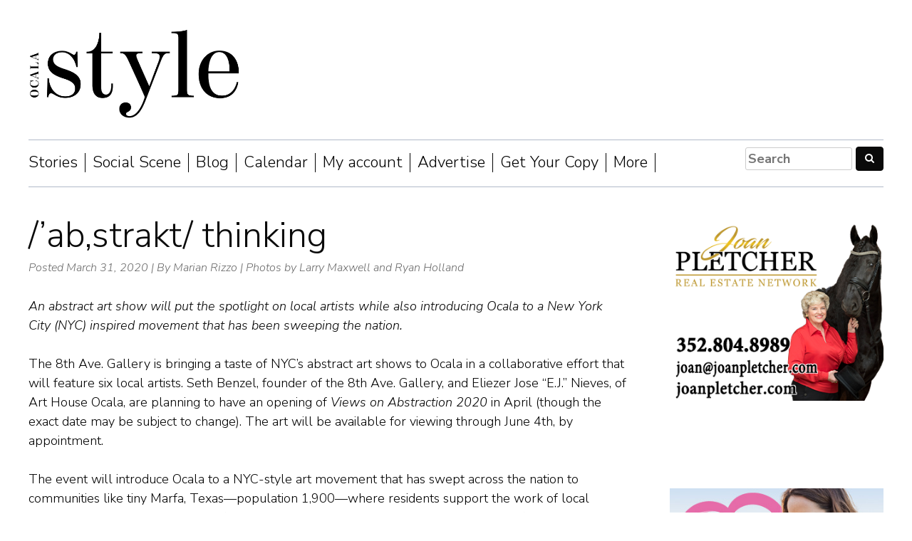

--- FILE ---
content_type: text/html; charset=UTF-8
request_url: https://www.ocalastyle.com/abstrakt-thinking/
body_size: 19379
content:
<!DOCTYPE html>
<html lang="en-US" xmlns:fb="https://www.facebook.com/2008/fbml" xmlns:addthis="https://www.addthis.com/help/api-spec" >
<head>
<meta charset="UTF-8">
<meta name="viewport" content="width=device-width, initial-scale=1">
<link rel="profile" href="http://gmpg.org/xfn/11">

<link href="https://maxcdn.bootstrapcdn.com/bootstrap/3.3.7/css/bootstrap.min.css" rel="stylesheet" media="screen, print" integrity="sha384-BVYiiSIFeK1dGmJRAkycuHAHRg32OmUcww7on3RYdg4Va+PmSTsz/K68vbdEjh4u" crossorigin="anonymous">
<script src="https://maxcdn.bootstrapcdn.com/bootstrap/3.3.7/js/bootstrap.min.js" integrity="sha384-Tc5IQib027qvyjSMfHjOMaLkfuWVxZxUPnCJA7l2mCWNIpG9mGCD8wGNIcPD7Txa" crossorigin="anonymous"></script>
<meta name='robots' content='index, follow, max-image-preview:large, max-snippet:-1, max-video-preview:-1' />

	<!-- This site is optimized with the Yoast SEO plugin v20.0 - https://yoast.com/wordpress/plugins/seo/ -->
	<title>/&#039;ab,strakt/ thinking - Ocala Style Magazine</title>
	<meta name="description" content="An abstract art show will put the spotlight on local artists while also introducing Ocala to a New York City (NYC) inspired movement that has been" />
	<link rel="canonical" href="https://www.ocalastyle.com/abstrakt-thinking/" />
	<meta property="og:locale" content="en_US" />
	<meta property="og:type" content="article" />
	<meta property="og:title" content="/&#039;ab,strakt/ thinking - Ocala Style Magazine" />
	<meta property="og:description" content="An abstract art show will put the spotlight on local artists while also introducing Ocala to a New York City (NYC) inspired movement that has been" />
	<meta property="og:url" content="https://www.ocalastyle.com/abstrakt-thinking/" />
	<meta property="og:site_name" content="Ocala Style Magazine" />
	<meta property="article:publisher" content="https://www.facebook.com/ocalastyle" />
	<meta property="article:published_time" content="2020-03-31T16:00:55+00:00" />
	<meta property="article:modified_time" content="2020-04-10T19:56:58+00:00" />
	<meta property="og:image" content="https://www.ocalastyle.com/wp-content/uploads/2020/04/arthousesquare-315x315.jpg" />
	<meta property="og:image:width" content="315" />
	<meta property="og:image:height" content="315" />
	<meta property="og:image:type" content="image/jpeg" />
	<meta name="author" content="ocalastyle" />
	<meta name="twitter:card" content="summary_large_image" />
	<meta name="twitter:label1" content="Written by" />
	<meta name="twitter:data1" content="ocalastyle" />
	<meta name="twitter:label2" content="Est. reading time" />
	<meta name="twitter:data2" content="4 minutes" />
	<script type="application/ld+json" class="yoast-schema-graph">{"@context":"https://schema.org","@graph":[{"@type":"Article","@id":"https://www.ocalastyle.com/abstrakt-thinking/#article","isPartOf":{"@id":"https://www.ocalastyle.com/abstrakt-thinking/"},"author":{"name":"ocalastyle","@id":"https://www.ocalastyle.com/#/schema/person/f617d11e27a54b76ebfdac87bf3b73b0"},"headline":"/&#8217;ab,strakt/ thinking","datePublished":"2020-03-31T16:00:55+00:00","dateModified":"2020-04-10T19:56:58+00:00","mainEntityOfPage":{"@id":"https://www.ocalastyle.com/abstrakt-thinking/"},"wordCount":883,"publisher":{"@id":"https://www.ocalastyle.com/#organization"},"image":{"@id":"https://www.ocalastyle.com/abstrakt-thinking/#primaryimage"},"thumbnailUrl":"https://www.ocalastyle.com/wp-content/uploads/2020/04/arthousesquare.jpg","keywords":["Whats New in Ocala Style"],"articleSection":["Insider"],"inLanguage":"en-US"},{"@type":"WebPage","@id":"https://www.ocalastyle.com/abstrakt-thinking/","url":"https://www.ocalastyle.com/abstrakt-thinking/","name":"/'ab,strakt/ thinking - Ocala Style Magazine","isPartOf":{"@id":"https://www.ocalastyle.com/#website"},"primaryImageOfPage":{"@id":"https://www.ocalastyle.com/abstrakt-thinking/#primaryimage"},"image":{"@id":"https://www.ocalastyle.com/abstrakt-thinking/#primaryimage"},"thumbnailUrl":"https://www.ocalastyle.com/wp-content/uploads/2020/04/arthousesquare.jpg","datePublished":"2020-03-31T16:00:55+00:00","dateModified":"2020-04-10T19:56:58+00:00","description":"An abstract art show will put the spotlight on local artists while also introducing Ocala to a New York City (NYC) inspired movement that has been","breadcrumb":{"@id":"https://www.ocalastyle.com/abstrakt-thinking/#breadcrumb"},"inLanguage":"en-US","potentialAction":[{"@type":"ReadAction","target":["https://www.ocalastyle.com/abstrakt-thinking/"]}]},{"@type":"ImageObject","inLanguage":"en-US","@id":"https://www.ocalastyle.com/abstrakt-thinking/#primaryimage","url":"https://www.ocalastyle.com/wp-content/uploads/2020/04/arthousesquare.jpg","contentUrl":"https://www.ocalastyle.com/wp-content/uploads/2020/04/arthousesquare.jpg","width":1080,"height":1080},{"@type":"BreadcrumbList","@id":"https://www.ocalastyle.com/abstrakt-thinking/#breadcrumb","itemListElement":[{"@type":"ListItem","position":1,"name":"Home","item":"https://www.ocalastyle.com/"},{"@type":"ListItem","position":2,"name":"/&#8217;ab,strakt/ thinking"}]},{"@type":"WebSite","@id":"https://www.ocalastyle.com/#website","url":"https://www.ocalastyle.com/","name":"Ocala Style Magazine","description":"","publisher":{"@id":"https://www.ocalastyle.com/#organization"},"potentialAction":[{"@type":"SearchAction","target":{"@type":"EntryPoint","urlTemplate":"https://www.ocalastyle.com/?s={search_term_string}"},"query-input":"required name=search_term_string"}],"inLanguage":"en-US"},{"@type":"Organization","@id":"https://www.ocalastyle.com/#organization","name":"Ocala Style Magazine","url":"https://www.ocalastyle.com/","logo":{"@type":"ImageObject","inLanguage":"en-US","@id":"https://www.ocalastyle.com/#/schema/logo/image/","url":"https://www.ocalastyle.com/wp-content/uploads/2024/06/Style-logo-for-Jane-before-she-gets-a-pic.jpg","contentUrl":"https://www.ocalastyle.com/wp-content/uploads/2024/06/Style-logo-for-Jane-before-she-gets-a-pic.jpg","width":700,"height":700,"caption":"Ocala Style Magazine"},"image":{"@id":"https://www.ocalastyle.com/#/schema/logo/image/"},"sameAs":["https://www.facebook.com/ocalastyle"]},{"@type":"Person","@id":"https://www.ocalastyle.com/#/schema/person/f617d11e27a54b76ebfdac87bf3b73b0","name":"ocalastyle","image":{"@type":"ImageObject","inLanguage":"en-US","@id":"https://www.ocalastyle.com/#/schema/person/image/","url":"https://secure.gravatar.com/avatar/b9bcbff3d50f61ffb721b0d405569126?s=96&d=mm&r=g","contentUrl":"https://secure.gravatar.com/avatar/b9bcbff3d50f61ffb721b0d405569126?s=96&d=mm&r=g","caption":"ocalastyle"},"sameAs":["https://www.ocalastyle.com"]}]}</script>
	<!-- / Yoast SEO plugin. -->


<link rel='dns-prefetch' href='//js.hs-scripts.com' />
<link rel='dns-prefetch' href='//s7.addthis.com' />
<link rel='dns-prefetch' href='//www.googletagmanager.com' />
<link rel='dns-prefetch' href='//pagead2.googlesyndication.com' />
<link rel="alternate" type="application/rss+xml" title="Ocala Style Magazine &raquo; Feed" href="https://www.ocalastyle.com/feed/" />
<link rel="alternate" type="application/rss+xml" title="Ocala Style Magazine &raquo; Comments Feed" href="https://www.ocalastyle.com/comments/feed/" />
<link rel="alternate" type="text/calendar" title="Ocala Style Magazine &raquo; iCal Feed" href="https://www.ocalastyle.com/events/?ical=1" />
<script type="text/javascript">
window._wpemojiSettings = {"baseUrl":"https:\/\/s.w.org\/images\/core\/emoji\/14.0.0\/72x72\/","ext":".png","svgUrl":"https:\/\/s.w.org\/images\/core\/emoji\/14.0.0\/svg\/","svgExt":".svg","source":{"concatemoji":"https:\/\/www.ocalastyle.com\/wp-includes\/js\/wp-emoji-release.min.js?ver=6.1.9"}};
/*! This file is auto-generated */
!function(e,a,t){var n,r,o,i=a.createElement("canvas"),p=i.getContext&&i.getContext("2d");function s(e,t){var a=String.fromCharCode,e=(p.clearRect(0,0,i.width,i.height),p.fillText(a.apply(this,e),0,0),i.toDataURL());return p.clearRect(0,0,i.width,i.height),p.fillText(a.apply(this,t),0,0),e===i.toDataURL()}function c(e){var t=a.createElement("script");t.src=e,t.defer=t.type="text/javascript",a.getElementsByTagName("head")[0].appendChild(t)}for(o=Array("flag","emoji"),t.supports={everything:!0,everythingExceptFlag:!0},r=0;r<o.length;r++)t.supports[o[r]]=function(e){if(p&&p.fillText)switch(p.textBaseline="top",p.font="600 32px Arial",e){case"flag":return s([127987,65039,8205,9895,65039],[127987,65039,8203,9895,65039])?!1:!s([55356,56826,55356,56819],[55356,56826,8203,55356,56819])&&!s([55356,57332,56128,56423,56128,56418,56128,56421,56128,56430,56128,56423,56128,56447],[55356,57332,8203,56128,56423,8203,56128,56418,8203,56128,56421,8203,56128,56430,8203,56128,56423,8203,56128,56447]);case"emoji":return!s([129777,127995,8205,129778,127999],[129777,127995,8203,129778,127999])}return!1}(o[r]),t.supports.everything=t.supports.everything&&t.supports[o[r]],"flag"!==o[r]&&(t.supports.everythingExceptFlag=t.supports.everythingExceptFlag&&t.supports[o[r]]);t.supports.everythingExceptFlag=t.supports.everythingExceptFlag&&!t.supports.flag,t.DOMReady=!1,t.readyCallback=function(){t.DOMReady=!0},t.supports.everything||(n=function(){t.readyCallback()},a.addEventListener?(a.addEventListener("DOMContentLoaded",n,!1),e.addEventListener("load",n,!1)):(e.attachEvent("onload",n),a.attachEvent("onreadystatechange",function(){"complete"===a.readyState&&t.readyCallback()})),(e=t.source||{}).concatemoji?c(e.concatemoji):e.wpemoji&&e.twemoji&&(c(e.twemoji),c(e.wpemoji)))}(window,document,window._wpemojiSettings);
</script>
<style type="text/css">
img.wp-smiley,
img.emoji {
	display: inline !important;
	border: none !important;
	box-shadow: none !important;
	height: 1em !important;
	width: 1em !important;
	margin: 0 0.07em !important;
	vertical-align: -0.1em !important;
	background: none !important;
	padding: 0 !important;
}
</style>
	<link rel='stylesheet' id='adsanity-default-css-css' href='https://www.ocalastyle.com/wp-content/plugins/adsanity/dist/css/widget-default.css?ver=1.5.1' type='text/css' media='screen' />
<link rel='stylesheet' id='tec-variables-skeleton-css' href='https://www.ocalastyle.com/wp-content/plugins/the-events-calendar/common/src/resources/css/variables-skeleton.min.css?ver=5.0.9' type='text/css' media='all' />
<link rel='stylesheet' id='tec-variables-full-css' href='https://www.ocalastyle.com/wp-content/plugins/the-events-calendar/common/src/resources/css/variables-full.min.css?ver=5.0.9' type='text/css' media='all' />
<link rel='stylesheet' id='dashicons-css' href='https://www.ocalastyle.com/wp-includes/css/dashicons.min.css?ver=6.1.9' type='text/css' media='all' />
<link rel='stylesheet' id='event-tickets-plus-tickets-css-css' href='https://www.ocalastyle.com/wp-content/plugins/event-tickets-plus/src/resources/css/tickets.min.css?ver=5.6.5' type='text/css' media='all' />
<link rel='stylesheet' id='tribe-common-skeleton-style-css' href='https://www.ocalastyle.com/wp-content/plugins/the-events-calendar/common/src/resources/css/common-skeleton.min.css?ver=5.0.9' type='text/css' media='all' />
<link rel='stylesheet' id='tribe-common-full-style-css' href='https://www.ocalastyle.com/wp-content/plugins/the-events-calendar/common/src/resources/css/common-full.min.css?ver=5.0.9' type='text/css' media='all' />
<link rel='stylesheet' id='event-tickets-tickets-css-css' href='https://www.ocalastyle.com/wp-content/plugins/event-tickets/src/resources/css/tickets.min.css?ver=5.5.6' type='text/css' media='all' />
<link rel='stylesheet' id='event-tickets-tickets-rsvp-css-css' href='https://www.ocalastyle.com/wp-content/plugins/event-tickets/src/resources/css/rsvp-v1.min.css?ver=5.5.6' type='text/css' media='all' />
<link rel='stylesheet' id='tribe-events-pro-mini-calendar-block-styles-css' href='https://www.ocalastyle.com/wp-content/plugins/events-calendar-pro/src/resources/css/tribe-events-pro-mini-calendar-block.min.css?ver=6.0.7' type='text/css' media='all' />
<link rel='stylesheet' id='wp-block-library-css' href='https://www.ocalastyle.com/wp-includes/css/dist/block-library/style.min.css?ver=6.1.9' type='text/css' media='all' />
<link rel='stylesheet' id='wc-blocks-vendors-style-css' href='https://www.ocalastyle.com/wp-content/plugins/woocommerce/packages/woocommerce-blocks/build/wc-blocks-vendors-style.css?ver=9.1.5' type='text/css' media='all' />
<link rel='stylesheet' id='wc-blocks-style-css' href='https://www.ocalastyle.com/wp-content/plugins/woocommerce/packages/woocommerce-blocks/build/wc-blocks-style.css?ver=9.1.5' type='text/css' media='all' />
<link rel='stylesheet' id='classic-theme-styles-css' href='https://www.ocalastyle.com/wp-includes/css/classic-themes.min.css?ver=1' type='text/css' media='all' />
<style id='global-styles-inline-css' type='text/css'>
body{--wp--preset--color--black: #000000;--wp--preset--color--cyan-bluish-gray: #abb8c3;--wp--preset--color--white: #ffffff;--wp--preset--color--pale-pink: #f78da7;--wp--preset--color--vivid-red: #cf2e2e;--wp--preset--color--luminous-vivid-orange: #ff6900;--wp--preset--color--luminous-vivid-amber: #fcb900;--wp--preset--color--light-green-cyan: #7bdcb5;--wp--preset--color--vivid-green-cyan: #00d084;--wp--preset--color--pale-cyan-blue: #8ed1fc;--wp--preset--color--vivid-cyan-blue: #0693e3;--wp--preset--color--vivid-purple: #9b51e0;--wp--preset--gradient--vivid-cyan-blue-to-vivid-purple: linear-gradient(135deg,rgba(6,147,227,1) 0%,rgb(155,81,224) 100%);--wp--preset--gradient--light-green-cyan-to-vivid-green-cyan: linear-gradient(135deg,rgb(122,220,180) 0%,rgb(0,208,130) 100%);--wp--preset--gradient--luminous-vivid-amber-to-luminous-vivid-orange: linear-gradient(135deg,rgba(252,185,0,1) 0%,rgba(255,105,0,1) 100%);--wp--preset--gradient--luminous-vivid-orange-to-vivid-red: linear-gradient(135deg,rgba(255,105,0,1) 0%,rgb(207,46,46) 100%);--wp--preset--gradient--very-light-gray-to-cyan-bluish-gray: linear-gradient(135deg,rgb(238,238,238) 0%,rgb(169,184,195) 100%);--wp--preset--gradient--cool-to-warm-spectrum: linear-gradient(135deg,rgb(74,234,220) 0%,rgb(151,120,209) 20%,rgb(207,42,186) 40%,rgb(238,44,130) 60%,rgb(251,105,98) 80%,rgb(254,248,76) 100%);--wp--preset--gradient--blush-light-purple: linear-gradient(135deg,rgb(255,206,236) 0%,rgb(152,150,240) 100%);--wp--preset--gradient--blush-bordeaux: linear-gradient(135deg,rgb(254,205,165) 0%,rgb(254,45,45) 50%,rgb(107,0,62) 100%);--wp--preset--gradient--luminous-dusk: linear-gradient(135deg,rgb(255,203,112) 0%,rgb(199,81,192) 50%,rgb(65,88,208) 100%);--wp--preset--gradient--pale-ocean: linear-gradient(135deg,rgb(255,245,203) 0%,rgb(182,227,212) 50%,rgb(51,167,181) 100%);--wp--preset--gradient--electric-grass: linear-gradient(135deg,rgb(202,248,128) 0%,rgb(113,206,126) 100%);--wp--preset--gradient--midnight: linear-gradient(135deg,rgb(2,3,129) 0%,rgb(40,116,252) 100%);--wp--preset--duotone--dark-grayscale: url('#wp-duotone-dark-grayscale');--wp--preset--duotone--grayscale: url('#wp-duotone-grayscale');--wp--preset--duotone--purple-yellow: url('#wp-duotone-purple-yellow');--wp--preset--duotone--blue-red: url('#wp-duotone-blue-red');--wp--preset--duotone--midnight: url('#wp-duotone-midnight');--wp--preset--duotone--magenta-yellow: url('#wp-duotone-magenta-yellow');--wp--preset--duotone--purple-green: url('#wp-duotone-purple-green');--wp--preset--duotone--blue-orange: url('#wp-duotone-blue-orange');--wp--preset--font-size--small: 13px;--wp--preset--font-size--medium: 20px;--wp--preset--font-size--large: 36px;--wp--preset--font-size--x-large: 42px;--wp--preset--spacing--20: 0.44rem;--wp--preset--spacing--30: 0.67rem;--wp--preset--spacing--40: 1rem;--wp--preset--spacing--50: 1.5rem;--wp--preset--spacing--60: 2.25rem;--wp--preset--spacing--70: 3.38rem;--wp--preset--spacing--80: 5.06rem;}:where(.is-layout-flex){gap: 0.5em;}body .is-layout-flow > .alignleft{float: left;margin-inline-start: 0;margin-inline-end: 2em;}body .is-layout-flow > .alignright{float: right;margin-inline-start: 2em;margin-inline-end: 0;}body .is-layout-flow > .aligncenter{margin-left: auto !important;margin-right: auto !important;}body .is-layout-constrained > .alignleft{float: left;margin-inline-start: 0;margin-inline-end: 2em;}body .is-layout-constrained > .alignright{float: right;margin-inline-start: 2em;margin-inline-end: 0;}body .is-layout-constrained > .aligncenter{margin-left: auto !important;margin-right: auto !important;}body .is-layout-constrained > :where(:not(.alignleft):not(.alignright):not(.alignfull)){max-width: var(--wp--style--global--content-size);margin-left: auto !important;margin-right: auto !important;}body .is-layout-constrained > .alignwide{max-width: var(--wp--style--global--wide-size);}body .is-layout-flex{display: flex;}body .is-layout-flex{flex-wrap: wrap;align-items: center;}body .is-layout-flex > *{margin: 0;}:where(.wp-block-columns.is-layout-flex){gap: 2em;}.has-black-color{color: var(--wp--preset--color--black) !important;}.has-cyan-bluish-gray-color{color: var(--wp--preset--color--cyan-bluish-gray) !important;}.has-white-color{color: var(--wp--preset--color--white) !important;}.has-pale-pink-color{color: var(--wp--preset--color--pale-pink) !important;}.has-vivid-red-color{color: var(--wp--preset--color--vivid-red) !important;}.has-luminous-vivid-orange-color{color: var(--wp--preset--color--luminous-vivid-orange) !important;}.has-luminous-vivid-amber-color{color: var(--wp--preset--color--luminous-vivid-amber) !important;}.has-light-green-cyan-color{color: var(--wp--preset--color--light-green-cyan) !important;}.has-vivid-green-cyan-color{color: var(--wp--preset--color--vivid-green-cyan) !important;}.has-pale-cyan-blue-color{color: var(--wp--preset--color--pale-cyan-blue) !important;}.has-vivid-cyan-blue-color{color: var(--wp--preset--color--vivid-cyan-blue) !important;}.has-vivid-purple-color{color: var(--wp--preset--color--vivid-purple) !important;}.has-black-background-color{background-color: var(--wp--preset--color--black) !important;}.has-cyan-bluish-gray-background-color{background-color: var(--wp--preset--color--cyan-bluish-gray) !important;}.has-white-background-color{background-color: var(--wp--preset--color--white) !important;}.has-pale-pink-background-color{background-color: var(--wp--preset--color--pale-pink) !important;}.has-vivid-red-background-color{background-color: var(--wp--preset--color--vivid-red) !important;}.has-luminous-vivid-orange-background-color{background-color: var(--wp--preset--color--luminous-vivid-orange) !important;}.has-luminous-vivid-amber-background-color{background-color: var(--wp--preset--color--luminous-vivid-amber) !important;}.has-light-green-cyan-background-color{background-color: var(--wp--preset--color--light-green-cyan) !important;}.has-vivid-green-cyan-background-color{background-color: var(--wp--preset--color--vivid-green-cyan) !important;}.has-pale-cyan-blue-background-color{background-color: var(--wp--preset--color--pale-cyan-blue) !important;}.has-vivid-cyan-blue-background-color{background-color: var(--wp--preset--color--vivid-cyan-blue) !important;}.has-vivid-purple-background-color{background-color: var(--wp--preset--color--vivid-purple) !important;}.has-black-border-color{border-color: var(--wp--preset--color--black) !important;}.has-cyan-bluish-gray-border-color{border-color: var(--wp--preset--color--cyan-bluish-gray) !important;}.has-white-border-color{border-color: var(--wp--preset--color--white) !important;}.has-pale-pink-border-color{border-color: var(--wp--preset--color--pale-pink) !important;}.has-vivid-red-border-color{border-color: var(--wp--preset--color--vivid-red) !important;}.has-luminous-vivid-orange-border-color{border-color: var(--wp--preset--color--luminous-vivid-orange) !important;}.has-luminous-vivid-amber-border-color{border-color: var(--wp--preset--color--luminous-vivid-amber) !important;}.has-light-green-cyan-border-color{border-color: var(--wp--preset--color--light-green-cyan) !important;}.has-vivid-green-cyan-border-color{border-color: var(--wp--preset--color--vivid-green-cyan) !important;}.has-pale-cyan-blue-border-color{border-color: var(--wp--preset--color--pale-cyan-blue) !important;}.has-vivid-cyan-blue-border-color{border-color: var(--wp--preset--color--vivid-cyan-blue) !important;}.has-vivid-purple-border-color{border-color: var(--wp--preset--color--vivid-purple) !important;}.has-vivid-cyan-blue-to-vivid-purple-gradient-background{background: var(--wp--preset--gradient--vivid-cyan-blue-to-vivid-purple) !important;}.has-light-green-cyan-to-vivid-green-cyan-gradient-background{background: var(--wp--preset--gradient--light-green-cyan-to-vivid-green-cyan) !important;}.has-luminous-vivid-amber-to-luminous-vivid-orange-gradient-background{background: var(--wp--preset--gradient--luminous-vivid-amber-to-luminous-vivid-orange) !important;}.has-luminous-vivid-orange-to-vivid-red-gradient-background{background: var(--wp--preset--gradient--luminous-vivid-orange-to-vivid-red) !important;}.has-very-light-gray-to-cyan-bluish-gray-gradient-background{background: var(--wp--preset--gradient--very-light-gray-to-cyan-bluish-gray) !important;}.has-cool-to-warm-spectrum-gradient-background{background: var(--wp--preset--gradient--cool-to-warm-spectrum) !important;}.has-blush-light-purple-gradient-background{background: var(--wp--preset--gradient--blush-light-purple) !important;}.has-blush-bordeaux-gradient-background{background: var(--wp--preset--gradient--blush-bordeaux) !important;}.has-luminous-dusk-gradient-background{background: var(--wp--preset--gradient--luminous-dusk) !important;}.has-pale-ocean-gradient-background{background: var(--wp--preset--gradient--pale-ocean) !important;}.has-electric-grass-gradient-background{background: var(--wp--preset--gradient--electric-grass) !important;}.has-midnight-gradient-background{background: var(--wp--preset--gradient--midnight) !important;}.has-small-font-size{font-size: var(--wp--preset--font-size--small) !important;}.has-medium-font-size{font-size: var(--wp--preset--font-size--medium) !important;}.has-large-font-size{font-size: var(--wp--preset--font-size--large) !important;}.has-x-large-font-size{font-size: var(--wp--preset--font-size--x-large) !important;}
.wp-block-navigation a:where(:not(.wp-element-button)){color: inherit;}
:where(.wp-block-columns.is-layout-flex){gap: 2em;}
.wp-block-pullquote{font-size: 1.5em;line-height: 1.6;}
</style>
<link rel='stylesheet' id='woocommerce-layout-css' href='https://www.ocalastyle.com/wp-content/plugins/woocommerce/assets/css/woocommerce-layout.css?ver=7.3.0' type='text/css' media='all' />
<link rel='stylesheet' id='woocommerce-smallscreen-css' href='https://www.ocalastyle.com/wp-content/plugins/woocommerce/assets/css/woocommerce-smallscreen.css?ver=7.3.0' type='text/css' media='only screen and (max-width: 768px)' />
<link rel='stylesheet' id='woocommerce-general-css' href='https://www.ocalastyle.com/wp-content/plugins/woocommerce/assets/css/woocommerce.css?ver=7.3.0' type='text/css' media='all' />
<style id='woocommerce-inline-inline-css' type='text/css'>
.woocommerce form .form-row .required { visibility: visible; }
</style>
<link rel='stylesheet' id='awsm-team-css' href='https://www.ocalastyle.com/wp-content/plugins/awsm-team/css/team.min.css?ver=1.3.0' type='text/css' media='all' />
<link rel='stylesheet' id='ocala-style-style-css' href='https://www.ocalastyle.com/wp-content/themes/ocala-style/style.css?ver=6.1.9' type='text/css' media='all' />
<link rel='stylesheet' id='event-tickets-rsvp-css' href='https://www.ocalastyle.com/wp-content/plugins/event-tickets/src/resources/css/rsvp.min.css?ver=5.5.6' type='text/css' media='all' />
<link rel='stylesheet' id='event-tickets-tpp-css-css' href='https://www.ocalastyle.com/wp-content/plugins/event-tickets/src/resources/css/tpp.min.css?ver=5.5.6' type='text/css' media='all' />
<link rel='stylesheet' id='popup-maker-site-css' href='//www.ocalastyle.com/wp-content/uploads/pum/pum-site-styles.css?generated=1674782914&#038;ver=1.17.1' type='text/css' media='all' />
<link rel='stylesheet' id='TribeEventsWooTickets-css' href='https://www.ocalastyle.com/wp-content/plugins/event-tickets-plus/src/resources/css/wootickets.min.css?ver=4.5.0.1' type='text/css' media='all' />
<link rel='stylesheet' id='addthis_all_pages-css' href='https://www.ocalastyle.com/wp-content/plugins/addthis-follow/frontend/build/addthis_wordpress_public.min.css?ver=6.1.9' type='text/css' media='all' />
<link rel='stylesheet' id='photonic-slider-css' href='https://www.ocalastyle.com/wp-content/plugins/photonic/include/ext/splide/splide.min.css?ver=20230127-12825' type='text/css' media='all' />
<link rel='stylesheet' id='photonic-lightbox-css' href='https://www.ocalastyle.com/wp-content/plugins/photonic/include/ext/swipebox/swipebox.min.css?ver=20230127-12825' type='text/css' media='all' />
<link rel='stylesheet' id='photonic-css' href='https://www.ocalastyle.com/wp-content/plugins/photonic/include/css/front-end/core/photonic.min.css?ver=20230127-12825' type='text/css' media='all' />
<style id='photonic-inline-css' type='text/css'>
/* Retrieved from saved CSS */
.photonic-panel { background:  rgb(17,17,17)  !important;

	border-top: none;
	border-right: none;
	border-bottom: none;
	border-left: none;
 }
.photonic-flickr-stream .photonic-pad-photosets { margin: 10px; }
.photonic-flickr-stream .photonic-pad-galleries { margin: 10px; }
.photonic-flickr-stream .photonic-pad-photos { padding: 5px 10px; }
.photonic-google-stream .photonic-pad-photos { padding: 5px 10px; }
.photonic-zenfolio-stream .photonic-pad-photos { padding: 5px 10px; }
.photonic-zenfolio-stream .photonic-pad-photosets { margin: 5px 10px; }
.photonic-smug-stream .photonic-pad-albums { margin: 15px; }
.photonic-smug-stream .photonic-pad-photos { padding: 5px 15px; }
.photonic-random-layout .photonic-thumb { padding: 2px}
.photonic-masonry-layout .photonic-thumb { padding: 2px}
.photonic-mosaic-layout .photonic-thumb { padding: 2px}

</style>
<link rel='stylesheet' id='shiftnav-css' href='https://www.ocalastyle.com/wp-content/plugins/shiftnav-responsive-mobile-menu/assets/css/shiftnav.min.css?ver=1.7.2' type='text/css' media='all' />
<link rel='stylesheet' id='shiftnav-font-awesome-css' href='https://www.ocalastyle.com/wp-content/plugins/shiftnav-responsive-mobile-menu/assets/css/fontawesome/css/font-awesome.min.css?ver=1.7.2' type='text/css' media='all' />
<link rel='stylesheet' id='shiftnav-standard-dark-css' href='https://www.ocalastyle.com/wp-content/plugins/shiftnav-responsive-mobile-menu/assets/css/skins/standard-dark.css?ver=1.7.2' type='text/css' media='all' />
<script type='text/javascript' id='jquery-core-js-extra'>
/* <![CDATA[ */
var uael_script = {"post_loader":"https:\/\/www.ocalastyle.com\/wp-content\/plugins\/ultimate-elementor\/assets\/img\/post-loader.gif","url":"https:\/\/www.ocalastyle.com\/wp-admin\/admin-ajax.php","search_str":"Search:","table_not_found_str":"No matching records found","table_length_string":"Show _MENU_ Entries","uael_particles_url":"https:\/\/www.ocalastyle.com\/wp-content\/plugins\/ultimate-elementor\/assets\/min-js\/uael-particles.min.js","particles_url":"https:\/\/www.ocalastyle.com\/wp-content\/plugins\/ultimate-elementor\/assets\/lib\/particles\/particles.min.js"};
var uael = {"ajax_url":"https:\/\/www.ocalastyle.com\/wp-admin\/admin-ajax.php","is_cart":"","is_single_product":"","view_cart":"View cart","cart_url":"https:\/\/www.ocalastyle.com\/cart\/"};
var uaelRegistration = {"invalid_mail":"Enter valid Email!","pass_unmatch":"The specified password do not match!","required":"This Field is required!","form_nonce":"6d30940c97","incorrect_password":"Error: The Password you have entered is incorrect.","invalid_username":"Unknown username. Check again or try your email address.","invalid_email":"Unknown email address. Check again or try your username."};
/* ]]> */
</script>
<script type='text/javascript' src='https://www.ocalastyle.com/wp-includes/js/jquery/jquery.min.js?ver=3.6.1' id='jquery-core-js'></script>
<script type='text/javascript' src='https://www.ocalastyle.com/wp-includes/js/jquery/jquery-migrate.min.js?ver=3.3.2' id='jquery-migrate-js'></script>
<script type='text/javascript' src='https://www.ocalastyle.com/wp-content/plugins/sticky-menu-or-anything-on-scroll/assets/js/jq-sticky-anything.min.js?ver=2.1.1' id='stickyAnythingLib-js'></script>

<!-- Google tag (gtag.js) snippet added by Site Kit -->
<!-- Google Analytics snippet added by Site Kit -->
<script type='text/javascript' src='https://www.googletagmanager.com/gtag/js?id=GT-P356Z3MS' id='google_gtagjs-js' async></script>
<script type='text/javascript' id='google_gtagjs-js-after'>
window.dataLayer = window.dataLayer || [];function gtag(){dataLayer.push(arguments);}
gtag("set","linker",{"domains":["www.ocalastyle.com"]});
gtag("js", new Date());
gtag("set", "developer_id.dZTNiMT", true);
gtag("config", "GT-P356Z3MS", {"googlesitekit_post_type":"post"});
 window._googlesitekit = window._googlesitekit || {}; window._googlesitekit.throttledEvents = []; window._googlesitekit.gtagEvent = (name, data) => { var key = JSON.stringify( { name, data } ); if ( !! window._googlesitekit.throttledEvents[ key ] ) { return; } window._googlesitekit.throttledEvents[ key ] = true; setTimeout( () => { delete window._googlesitekit.throttledEvents[ key ]; }, 5 ); gtag( "event", name, { ...data, event_source: "site-kit" } ); }; 
</script>
<link rel="https://api.w.org/" href="https://www.ocalastyle.com/wp-json/" /><link rel="alternate" type="application/json" href="https://www.ocalastyle.com/wp-json/wp/v2/posts/24284" /><link rel="EditURI" type="application/rsd+xml" title="RSD" href="https://www.ocalastyle.com/xmlrpc.php?rsd" />
<link rel="wlwmanifest" type="application/wlwmanifest+xml" href="https://www.ocalastyle.com/wp-includes/wlwmanifest.xml" />
<meta name="generator" content="WordPress 6.1.9" />
<meta name="generator" content="WooCommerce 7.3.0" />
<link rel='shortlink' href='https://www.ocalastyle.com/?p=24284' />
<link rel="alternate" type="application/json+oembed" href="https://www.ocalastyle.com/wp-json/oembed/1.0/embed?url=https%3A%2F%2Fwww.ocalastyle.com%2Fabstrakt-thinking%2F" />
<link rel="alternate" type="text/xml+oembed" href="https://www.ocalastyle.com/wp-json/oembed/1.0/embed?url=https%3A%2F%2Fwww.ocalastyle.com%2Fabstrakt-thinking%2F&#038;format=xml" />
<!-- Start Fluid Video Embeds Style Tag -->
<style type="text/css">
/* Fluid Video Embeds */
.fve-video-wrapper {
    position: relative;
    overflow: hidden;
    height: 0;
    background-color: transparent;
    padding-bottom: 56.25%;
    margin: 0.5em 0;
}
.fve-video-wrapper iframe,
.fve-video-wrapper object,
.fve-video-wrapper embed {
    position: absolute;
    display: block;
    top: 0;
    left: 0;
    width: 100%;
    height: 100%;
}
.fve-video-wrapper a.hyperlink-image {
    position: relative;
    display: none;
}
.fve-video-wrapper a.hyperlink-image img {
    position: relative;
    z-index: 2;
    width: 100%;
}
.fve-video-wrapper a.hyperlink-image .fve-play-button {
    position: absolute;
    left: 35%;
    top: 35%;
    right: 35%;
    bottom: 35%;
    z-index: 3;
    background-color: rgba(40, 40, 40, 0.75);
    background-size: 100% 100%;
    border-radius: 10px;
}
.fve-video-wrapper a.hyperlink-image:hover .fve-play-button {
    background-color: rgba(0, 0, 0, 0.85);
}
</style>
<!-- End Fluid Video Embeds Style Tag -->
<meta name="generator" content="Site Kit by Google 1.171.0" /><!-- Global site tag (gtag.js) - Google Analytics -->
<script async src="https://www.googletagmanager.com/gtag/js?id=UA-1781550-1"></script>
<script>
  window.dataLayer = window.dataLayer || [];
  function gtag(){dataLayer.push(arguments);}
  gtag('js', new Date());

  gtag('config', 'UA-1781550-1');
</script>


<meta name="facebook-domain-verification" content="wyzw7e3jl9cmbroui60jsfvp9jott0" />			<!-- DO NOT COPY THIS SNIPPET! Start of Page Analytics Tracking for HubSpot WordPress plugin v10.0.19-->
			<script type="text/javascript" class="hsq-set-content-id" data-content-id="">
				var _hsq = _hsq || [];
				_hsq.push(["setContentType", ""]);
			</script>
			<!-- DO NOT COPY THIS SNIPPET! End of Page Analytics Tracking for HubSpot WordPress plugin -->
			
	<!-- ShiftNav CSS
	================================================================ -->
	<style type="text/css" id="shiftnav-dynamic-css">

	@media only screen and (min-width:900px){ #shiftnav-toggle-main, .shiftnav-toggle-mobile{ display:none; } .shiftnav-wrap { padding-top:0 !important; } }
	@media only screen and (max-width:899px){ #primary-menu{ display:none !important; } }

/** ShiftNav Custom Tweaks (General Settings) **/
.shiftnav.shiftnav-skin-standard-dark ul.shiftnav-menu li.menu-item.current-menu-item > .shiftnav-target { background-color: #ff2a00; }
/* Status: Loaded from Transient */

	</style>
	<!-- end ShiftNav CSS -->

	<meta name="et-api-version" content="v1"><meta name="et-api-origin" content="https://www.ocalastyle.com"><link rel="https://theeventscalendar.com/" href="https://www.ocalastyle.com/wp-json/tribe/tickets/v1/" /><meta name="tec-api-version" content="v1"><meta name="tec-api-origin" content="https://www.ocalastyle.com"><link rel="alternate" href="https://www.ocalastyle.com/wp-json/tribe/events/v1/" />	<noscript><style>.woocommerce-product-gallery{ opacity: 1 !important; }</style></noscript>
	
<!-- Google AdSense meta tags added by Site Kit -->
<meta name="google-adsense-platform-account" content="ca-host-pub-2644536267352236">
<meta name="google-adsense-platform-domain" content="sitekit.withgoogle.com">
<!-- End Google AdSense meta tags added by Site Kit -->

<!-- Google Tag Manager snippet added by Site Kit -->
<script type="text/javascript">
			( function( w, d, s, l, i ) {
				w[l] = w[l] || [];
				w[l].push( {'gtm.start': new Date().getTime(), event: 'gtm.js'} );
				var f = d.getElementsByTagName( s )[0],
					j = d.createElement( s ), dl = l != 'dataLayer' ? '&l=' + l : '';
				j.async = true;
				j.src = 'https://www.googletagmanager.com/gtm.js?id=' + i + dl;
				f.parentNode.insertBefore( j, f );
			} )( window, document, 'script', 'dataLayer', 'GTM-K5FZ2ZZ8' );
			
</script>

<!-- End Google Tag Manager snippet added by Site Kit -->

<!-- Google AdSense snippet added by Site Kit -->
<script async="async" src="https://pagead2.googlesyndication.com/pagead/js/adsbygoogle.js?client=ca-pub-8682650560122823&amp;host=ca-host-pub-2644536267352236" crossorigin="anonymous" type="text/javascript"></script>

<!-- End Google AdSense snippet added by Site Kit -->
</head>

<body class="post-template-default single single-post postid-24284 single-format-standard theme-ocala-style woocommerce-no-js tribe-no-js page-template-ocala-style group-blog elementor-default elementor-kit-25119 tribe-theme-ocala-style">
	
<div id="fb-root"></div>
<script>(function(d, s, id) {
  var js, fjs = d.getElementsByTagName(s)[0];
  if (d.getElementById(id)) return;
  js = d.createElement(s); js.id = id;
  js.src = "//connect.facebook.net/en_US/sdk.js#xfbml=1&version=v2.9&appId=245060068850695";
  fjs.parentNode.insertBefore(js, fjs);
}(document, 'script', 'facebook-jssdk'));</script>
<div id="page" class="site">
	<a class="skip-link screen-reader-text" href="#content">Skip to content</a>

	<header id="masthead" class="site-header" role="banner">
		<div class="row headerRow">

           <div class="col-sm-7">
		<div class="site-title"><a href="https://www.ocalastyle.com/" rel="home"><img width="300" src="/wp-content/uploads/2018/12/OcalaStyleLogo_Black2019.png" alt="Ocala Style Magazine - "></a></div>
      </div>
   

          

      
		</div><!-- .site-branding -->

		<nav id="site-navigation" class="main-navigation" role="navigation">
			<button class="menu-toggle" aria-controls="primary-menu" aria-expanded="false">Primary Menu</button>
			<div class="menu-header-menu-container"><ul id="primary-menu" class="menu"><li id="menu-item-4108" class="menu-item menu-item-type-custom menu-item-object-custom menu-item-has-children menu-item-4108"><a href="#">Stories</a>
<ul class="sub-menu">
	<li id="menu-item-4110" class="menu-item menu-item-type-taxonomy menu-item-object-category menu-item-4110"><a href="https://www.ocalastyle.com/archives/ocala-style-features/">Features</a></li>
	<li id="menu-item-4111" class="menu-item menu-item-type-taxonomy menu-item-object-category menu-item-4111"><a href="https://www.ocalastyle.com/archives/ocala-style-promotional-features/">Promotional Features</a></li>
	<li id="menu-item-4132" class="menu-item menu-item-type-post_type menu-item-object-page menu-item-4132"><a href="https://www.ocalastyle.com/ocala-style-departments/">Departments</a></li>
</ul>
</li>
<li id="menu-item-4334" class="menu-item menu-item-type-taxonomy menu-item-object-category menu-item-4334"><a href="https://www.ocalastyle.com/archives/social-scene/">Social Scene</a></li>
<li id="menu-item-4008" class="menu-item menu-item-type-custom menu-item-object-custom menu-item-has-children menu-item-4008"><a href="/archives/blog/">Blog</a>
<ul class="sub-menu">
	<li id="menu-item-14034" class="menu-item menu-item-type-taxonomy menu-item-object-category menu-item-14034"><a href="https://www.ocalastyle.com/archives/community-spotlight/">Community Spotlight</a></li>
</ul>
</li>
<li id="menu-item-7559" class="menu-item menu-item-type-custom menu-item-object-custom menu-item-7559"><a href="https://www.ocalastyle.com/editors-picks-march-april-2025/">Calendar</a></li>
<li id="menu-item-28264" class="menu-item menu-item-type-post_type menu-item-object-page menu-item-28264"><a href="https://www.ocalastyle.com/my-account/">My account</a></li>
<li id="menu-item-3997" class="menu-item menu-item-type-post_type menu-item-object-page menu-item-has-children menu-item-3997"><a href="https://www.ocalastyle.com/advertising/">Advertise</a>
<ul class="sub-menu">
	<li id="menu-item-4001" class="menu-item menu-item-type-post_type menu-item-object-page menu-item-4001"><a href="https://www.ocalastyle.com/submit-artwork/">Submit Artwork</a></li>
</ul>
</li>
<li id="menu-item-3999" class="menu-item menu-item-type-post_type menu-item-object-page menu-item-3999"><a href="https://www.ocalastyle.com/distribution-locations/">Get Your Copy</a></li>
<li id="menu-item-4007" class="menu-item menu-item-type-custom menu-item-object-custom menu-item-has-children menu-item-4007"><a href="#">More</a>
<ul class="sub-menu">
	<li id="menu-item-3996" class="menu-item menu-item-type-post_type menu-item-object-page menu-item-3996"><a href="https://www.ocalastyle.com/about-us/">About Us</a></li>
	<li id="menu-item-3998" class="menu-item menu-item-type-post_type menu-item-object-page menu-item-3998"><a href="https://www.ocalastyle.com/contact-us/">Contact Us</a></li>
	<li id="menu-item-14151" class="menu-item menu-item-type-post_type menu-item-object-page menu-item-14151"><a href="https://www.ocalastyle.com/issues-archive/">Issues Archive</a></li>
	<li id="menu-item-24054" class="menu-item menu-item-type-post_type menu-item-object-page menu-item-24054"><a href="https://www.ocalastyle.com/social-media-giveaway-policy/">Social Media &#038; Giveaway Policy</a></li>
</ul>
</li>
</ul></div>      <div class="search-container">
        <form role="search" method="get" class="search-form" action="https://www.ocalastyle.com/">
          <label>
              <span class="screen-reader-text">Search for:</span>
              <input type="search" class="search-field"
                  placeholder="Search"
                  value="" name="s"
                  title="Search for:" />
          </label>
          <button type="submit" class="search-submit"><i class="fa fa-search fa-3" aria-hidden="true"></i></button>
        </form>
      
      </div>
		</nav><!-- #site-navigation -->

	</header><!-- #masthead -->

	<div id="content" class="site-content">

	<div id="primary" class="content-area">
		<main id="main" class="site-main" role="main">

		
<article id="post-24284" class="post-24284 post type-post status-publish format-standard has-post-thumbnail hentry category-insider tag-whats-new-style">
	<header class="entry-header">
				
		<h1 class="entry-title">/&#8217;ab,strakt/ thinking</h1>		
				
		<div class="entry-meta">
			<span class="posted-on">Posted <a href="https://www.ocalastyle.com/abstrakt-thinking/" rel="bookmark"><time class="entry-date published" datetime="2020-03-31T12:00:55-04:00">March 31, 2020</time><time class="updated" datetime="2020-04-10T15:56:58-04:00">April 10, 2020</time></a></span>  | By Marian Rizzo | Photos by Larry Maxwell and Ryan Holland		</div><!-- .entry-meta -->

				
	
	</header><!-- .entry-header -->

	<div class="entry-content">
  
  
		<p class="p1"><i>An abstract art show will put the spotlight on local artists while also introducing Ocala to a New York City (NYC) inspired movement that has been sweeping the nation.</i></p>
<p class="p1"><span class="s1">Th</span><span class="s1">e 8th Ave. Gallery is bringing a taste of NYC’s abstract art shows to Ocala in a collaborative effort that will feature six local artists. Seth Benzel, founder of the 8th Ave. Gallery, and Eliezer Jose “E.J.” Nieves, of Art House Ocala, are planning to have an opening of <i>Views on Abstraction 2020</i> in April (though the exact date may be subject to change). The art will be available for viewing through June 4th, by appointment.</span></p>
<p class="p3">The event will introduce Ocala to a NYC-style art movement that has swept across the nation to communities like tiny Marfa, Texas—population 1,900—where residents support the work of local artists, largely due to the legacy of the late New York minimalist Donald Judd. People from all over the world visit Marfa because of the town’s art scene, says Benzel.</p>
<p class="p3"><span class="s1">The same thing can happen in Ocala, he insists. Though the area already has the Appleton Museum of Art, the Webber Center Gallery and the Marion Cultural Alliance, Benzel says this is something different. <img decoding="async" class="alignright size-large wp-image-24285" src="http://www.ocalastyle.com/wp-content/uploads/2020/04/Seth-and-EJ_Photo-by-Larry-Maxwell-1024x683.jpg" alt="" width="640" height="427" srcset="https://www.ocalastyle.com/wp-content/uploads/2020/04/Seth-and-EJ_Photo-by-Larry-Maxwell-1024x683.jpg 1024w, https://www.ocalastyle.com/wp-content/uploads/2020/04/Seth-and-EJ_Photo-by-Larry-Maxwell-300x200.jpg 300w, https://www.ocalastyle.com/wp-content/uploads/2020/04/Seth-and-EJ_Photo-by-Larry-Maxwell-820x547.jpg 820w, https://www.ocalastyle.com/wp-content/uploads/2020/04/Seth-and-EJ_Photo-by-Larry-Maxwell-1536x1024.jpg 1536w, https://www.ocalastyle.com/wp-content/uploads/2020/04/Seth-and-EJ_Photo-by-Larry-Maxwell-2048x1365.jpg 2048w, https://www.ocalastyle.com/wp-content/uploads/2020/04/Seth-and-EJ_Photo-by-Larry-Maxwell-473x315.jpg 473w, https://www.ocalastyle.com/wp-content/uploads/2020/04/Seth-and-EJ_Photo-by-Larry-Maxwell-200x133.jpg 200w" sizes="(max-width: 640px) 100vw, 640px" /></span></p>
<p class="p3">“I’m in support of all those things,” he says. “They are all examples of how Ocala is supporting the arts, but there’s a movement starting now that begins with 8th Ave. [Gallery] and Art House Ocala coming together. It’s artist driven—no censorship, free expression. The tipping point of this movement is that more artists are coming forward to be part of something new.”</p>
<p class="p1">The spark for the show ignited when Benzel connected with Nieves a few months ago.</p>
<p class="p1">“I had been to E.J.’s <i>Neon Dreams</i> show at Infinite Ale Works,” Benzel recalls. “It was very clear that he and I shared what I would call an artistic view of what Ocala could be when it came to an art movement backed and supported by artists. We feel it’s the start of something very unique in Ocala. We’re not looking outside of Ocala. We can create something really special here.”</p>
<p class="p1"><span class="s1">Each artist will do three paintings, for a total of 18 in the show.</span></p>
<p class="p1"><span class="s2">“Not only is this show representative of a movement, but it’s an opportunity for each artist to tackle the expression of art and its history in each one’s own individual way and style,” Benzel explains. “It’s an uncensored opportunity for them to express themselves.”</span></p>
<p class="p1">Abstract art was born in the late 19th century and took off with flying colors in the 20th century through the contributions of such notables as Pablo Picasso, Jackson Pollock and a host of other talented artists. According to an article posted on the Tate Museum’s website, “The word, abstract, suggests something vague, difficult, not easily grasped. But abstract art doesn’t have to be any of those things. On the contrary, an artist working in an abstract way might want to make something striking and beautiful, whisking us away from the humdrum realities of the everyday.”</p>
<p class="p1">Nieves couldn’t agree more. A commercial artist by trade, Nieves said he recently began painting for his personal enjoyment. After moving here from Orlando, he plunged into abstract art. Following a monthlong guerilla marketing effort with volunteers wearing psychedelic T-shirts and Nieves and artist Teddy Sykes donning ski masks—“for shock value,” Nieves says—more than 500 art lovers showed up at their <i>Neon Dreams</i> show in December.</p>
<p class="p1">For Nieves, that was only the beginning.</p>
<p class="p1">“Now, I’m allowing myself to paint in the moment,” he says. “Within the past six months, my time in Ocala has really helped me blossom. This is really a testament to what’s happening here.”</p>
<p class="p1"><span class="s1">For <i>Views on Abstraction 2020</i>, Benzel and Nieves invited several artists who also show their work at Art House Ocala. </span></p>
<h3>Things To Know</h3>
<p class="p1"><b>WHAT</b>: <i>Views on Abstraction 2020</i> Art Show<br />
<b>WHEN</b>: Due to COVID-19, postponed until further notice.  Follow <a href="https://www.facebook.com/8thavegallery">8th Avenue Gallery</a> for an announcement when the show is rescheduled!<br />
<b>WHERE</b>: 8th Ave. Gallery, 1531 NE 8th Ave.<br />
<b>PRICE</b>: Free admission or call for an appointment, (518) 681-9347.</p>
<p class="p1"><span class="s1">For more information, visit <a href="http://www.8thavegallery.com" target="_blank" rel="noopener noreferrer">www.8thavegallery.com</a></span></p>
<h3><img decoding="async" loading="lazy" class="alignright size-large wp-image-24286" src="http://www.ocalastyle.com/wp-content/uploads/2020/04/ArtHouse-5-1024x683.jpg" alt="" width="640" height="427" srcset="https://www.ocalastyle.com/wp-content/uploads/2020/04/ArtHouse-5-1024x683.jpg 1024w, https://www.ocalastyle.com/wp-content/uploads/2020/04/ArtHouse-5-300x200.jpg 300w, https://www.ocalastyle.com/wp-content/uploads/2020/04/ArtHouse-5-820x547.jpg 820w, https://www.ocalastyle.com/wp-content/uploads/2020/04/ArtHouse-5-1536x1024.jpg 1536w, https://www.ocalastyle.com/wp-content/uploads/2020/04/ArtHouse-5-2048x1365.jpg 2048w, https://www.ocalastyle.com/wp-content/uploads/2020/04/ArtHouse-5-473x315.jpg 473w, https://www.ocalastyle.com/wp-content/uploads/2020/04/ArtHouse-5-200x133.jpg 200w" sizes="(max-width: 640px) 100vw, 640px" /></h3>
<h3>The Artists</h3>
<p class="p1"><b><i>Seth Benzel </i></b>— “My work is about infinite possibilities and is rooted in deconstructionist principles. There are two major elements, one being architecture and the other being expressive lines that represent the natural energy around us.”</p>
<p class="p1"><b><i>E.J. Nieves </i></b>— “My particular style is abstract expressionism. It’s created by a splatter-and-drip technique. I’m really working on nonrepresentational black-and-white, grayscale, a lot of monochromatic tones.”</p>
<p class="p1"><b><i>John Caputo</i></b> — “My approach, at its best, is a partnership with nature, I believe abstraction is an undercurrent that structures the universe.”</p>
<p class="p1"><b><i>David D’Alessandris</i></b> — “My work is derived from nature in very colorful patterns creating new shapes and images in a free-flowing manner. Every piece was started with one single line.”</p>
<p class="p1"><b><i>Jordan Shapot</i></b> — “I will have a little bit of representationalism in my work—things that you’ll recognize—but overall the pieces will be conceptually abstract.”</p>
<p class="p1"><b><i>Teddy Sykes</i></b> — “My natural style is surreal portraiture—almost photo realistic of a person—and I add elements of nature and fuse it into a painting. I will do a mixture of that with pure 100 percent abstraction.”</p>
<!-- AddThis Advanced Settings above via filter on the_content --><!-- AddThis Advanced Settings below via filter on the_content --><!-- AddThis Advanced Settings generic via filter on the_content -->	</div><!-- .entry-content -->

  <span style="clear: both" class="footer-meta"><span class="cat-links">Posted in <a href="https://www.ocalastyle.com/archives/insider/" rel="category tag">Insider</a></span><span class="tags-links">Tagged <a href="https://www.ocalastyle.com/tag/whats-new-style/" rel="tag">Whats New in Ocala Style</a></span></span>

	<footer class="entry-footer">
	
    <h3>Share this post</h3>
		<!-- Go to www.addthis.com/dashboard to customize your tools --> <div class="addthis_inline_share_toolbox"></div>
		
  [fbcomments]		
	</footer><!-- .entry-footer -->
            
</article><!-- #post-## -->

      <h2 class="arrows"><i class="fa fa-angle-double-right"></i> What's New at Ocala Style</h2>

    
        <div class="list-loop row">
	
          <div id="list-post-49067" class="col-sm-6 list-post">
            <div class="row">
              <div class="col-md-5">
                                  <a class="list-link" href="https://www.ocalastyle.com/finding-the-soul-of-key-west/"><img width="300" height="300" src="https://www.ocalastyle.com/wp-content/uploads/2025/06/Find-the-Soul-of-Key-West-Cover-300x300.jpg" class="medium_square wp-post-image" alt="" decoding="async" loading="lazy" srcset="https://www.ocalastyle.com/wp-content/uploads/2025/06/Find-the-Soul-of-Key-West-Cover-300x300.jpg 300w, https://www.ocalastyle.com/wp-content/uploads/2025/06/Find-the-Soul-of-Key-West-Cover-160x160.jpg 160w, https://www.ocalastyle.com/wp-content/uploads/2025/06/Find-the-Soul-of-Key-West-Cover-100x100.jpg 100w, https://www.ocalastyle.com/wp-content/uploads/2025/06/Find-the-Soul-of-Key-West-Cover-500x500.jpg 500w" sizes="(max-width: 300px) 100vw, 300px" /></a>

                              </div>
              <div class="col-md-7">
                <h3 class="list-post-title"><a href="https://www.ocalastyle.com/finding-the-soul-of-key-west/">
                  Finding the Soul of Key West                </a></h3>
                <div class="list-post-excerpt">
                  The newly revived La Concha remains a landmark hotel that...                </div>
            </div>
          </div>
        </div>

				
          <div id="list-post-48977" class="col-sm-6 list-post">
            <div class="row">
              <div class="col-md-5">
                                  <a class="list-link" href="https://www.ocalastyle.com/toxic-drinking-water-luck-and-a-second-chance/"><img width="300" height="300" src="https://www.ocalastyle.com/wp-content/uploads/2025/05/061124_BA_ScottMitchell2_STYLE-300x300.jpg" class="medium_square wp-post-image" alt="" decoding="async" loading="lazy" srcset="https://www.ocalastyle.com/wp-content/uploads/2025/05/061124_BA_ScottMitchell2_STYLE-300x300.jpg 300w, https://www.ocalastyle.com/wp-content/uploads/2025/05/061124_BA_ScottMitchell2_STYLE-160x160.jpg 160w, https://www.ocalastyle.com/wp-content/uploads/2025/05/061124_BA_ScottMitchell2_STYLE-100x100.jpg 100w, https://www.ocalastyle.com/wp-content/uploads/2025/05/061124_BA_ScottMitchell2_STYLE-500x500.jpg 500w" sizes="(max-width: 300px) 100vw, 300px" /></a>

                              </div>
              <div class="col-md-7">
                <h3 class="list-post-title"><a href="https://www.ocalastyle.com/toxic-drinking-water-luck-and-a-second-chance/">
                  Toxic Drinking Water, Luck and a Second Chance                </a></h3>
                <div class="list-post-excerpt">
                  A diligent healthcare team likely saved my life, so this...                </div>
            </div>
          </div>
        </div>

				
          <div id="list-post-48902" class="col-sm-6 list-post">
            <div class="row">
              <div class="col-md-5">
                                  <a class="list-link" href="https://www.ocalastyle.com/the-art-of-upcycling/"><img width="300" height="300" src="https://www.ocalastyle.com/wp-content/uploads/2025/05/2025-Ocala-Style-Kim-Smith-REVISED-Cover-300x300.jpg" class="medium_square wp-post-image" alt="" decoding="async" loading="lazy" srcset="https://www.ocalastyle.com/wp-content/uploads/2025/05/2025-Ocala-Style-Kim-Smith-REVISED-Cover-300x300.jpg 300w, https://www.ocalastyle.com/wp-content/uploads/2025/05/2025-Ocala-Style-Kim-Smith-REVISED-Cover-160x160.jpg 160w, https://www.ocalastyle.com/wp-content/uploads/2025/05/2025-Ocala-Style-Kim-Smith-REVISED-Cover-100x100.jpg 100w, https://www.ocalastyle.com/wp-content/uploads/2025/05/2025-Ocala-Style-Kim-Smith-REVISED-Cover-500x500.jpg 500w" sizes="(max-width: 300px) 100vw, 300px" /></a>

                              </div>
              <div class="col-md-7">
                <h3 class="list-post-title"><a href="https://www.ocalastyle.com/the-art-of-upcycling/">
                  The Art of Upcycling                </a></h3>
                <div class="list-post-excerpt">
                  This Renaissance woman and her daughters have found ways to...                </div>
            </div>
          </div>
        </div>

				
          <div id="list-post-48526" class="col-sm-6 list-post">
            <div class="row">
              <div class="col-md-5">
                                  <a class="list-link" href="https://www.ocalastyle.com/spring-cleaning-planting-and-playing/"><img width="300" height="300" src="https://www.ocalastyle.com/wp-content/uploads/2025/03/shutterstock_1562898838-300x300.jpg" class="medium_square wp-post-image" alt="" decoding="async" loading="lazy" srcset="https://www.ocalastyle.com/wp-content/uploads/2025/03/shutterstock_1562898838-300x300.jpg 300w, https://www.ocalastyle.com/wp-content/uploads/2025/03/shutterstock_1562898838-160x160.jpg 160w, https://www.ocalastyle.com/wp-content/uploads/2025/03/shutterstock_1562898838-100x100.jpg 100w, https://www.ocalastyle.com/wp-content/uploads/2025/03/shutterstock_1562898838-500x500.jpg 500w" sizes="(max-width: 300px) 100vw, 300px" /></a>

                              </div>
              <div class="col-md-7">
                <h3 class="list-post-title"><a href="https://www.ocalastyle.com/spring-cleaning-planting-and-playing/">
                  Spring Cleaning,  Planting and Playing                </a></h3>
                <div class="list-post-excerpt">
                  This is the perfect time of year to enjoy the...                </div>
            </div>
          </div>
        </div>

				
          <div id="list-post-48513" class="col-sm-6 list-post">
            <div class="row">
              <div class="col-md-5">
                                  <a class="list-link" href="https://www.ocalastyle.com/doing-good-a-home-for-at-risk-youth/"><img width="300" height="300" src="https://www.ocalastyle.com/wp-content/uploads/2025/03/012725_BA_ArnetteHouse1_STYLE-300x300.jpg" class="medium_square wp-post-image" alt="" decoding="async" loading="lazy" srcset="https://www.ocalastyle.com/wp-content/uploads/2025/03/012725_BA_ArnetteHouse1_STYLE-300x300.jpg 300w, https://www.ocalastyle.com/wp-content/uploads/2025/03/012725_BA_ArnetteHouse1_STYLE-160x160.jpg 160w, https://www.ocalastyle.com/wp-content/uploads/2025/03/012725_BA_ArnetteHouse1_STYLE-100x100.jpg 100w, https://www.ocalastyle.com/wp-content/uploads/2025/03/012725_BA_ArnetteHouse1_STYLE-500x500.jpg 500w" sizes="(max-width: 300px) 100vw, 300px" /></a>

                              </div>
              <div class="col-md-7">
                <h3 class="list-post-title"><a href="https://www.ocalastyle.com/doing-good-a-home-for-at-risk-youth/">
                  Doing Good &#8211; A Home for At-Risk Youth                </a></h3>
                <div class="list-post-excerpt">
                  The Arnette House provides life-changing services for abandoned, truant and...                </div>
            </div>
          </div>
        </div>

				
          <div id="list-post-48477" class="col-sm-6 list-post">
            <div class="row">
              <div class="col-md-5">
                                  <a class="list-link" href="https://www.ocalastyle.com/the-beauty-of-patchwork/"><img width="300" height="300" src="https://www.ocalastyle.com/wp-content/uploads/2025/03/020725_BA_SeminolePatchwork3_STYLE-300x300.jpg" class="medium_square wp-post-image" alt="" decoding="async" loading="lazy" srcset="https://www.ocalastyle.com/wp-content/uploads/2025/03/020725_BA_SeminolePatchwork3_STYLE-300x300.jpg 300w, https://www.ocalastyle.com/wp-content/uploads/2025/03/020725_BA_SeminolePatchwork3_STYLE-160x160.jpg 160w, https://www.ocalastyle.com/wp-content/uploads/2025/03/020725_BA_SeminolePatchwork3_STYLE-100x100.jpg 100w, https://www.ocalastyle.com/wp-content/uploads/2025/03/020725_BA_SeminolePatchwork3_STYLE-500x500.jpg 500w" sizes="(max-width: 300px) 100vw, 300px" /></a>

                              </div>
              <div class="col-md-7">
                <h3 class="list-post-title"><a href="https://www.ocalastyle.com/the-beauty-of-patchwork/">
                  The Beauty of Patchwork                </a></h3>
                <div class="list-post-excerpt">
                  This unique Florida art form changed with the introduction of...                </div>
            </div>
          </div>
        </div>

					<div class="nav-previous alignleft"></div>
	<div class="nav-next alignright"></div>
</div>
      <div class="text-center">
        <div class="btn-group">
         
          <a class="btn btn-small btn-primary" href="/">Ocala Style Homepage</a>
          <a class="btn btn-small btn-primary" href="/archives/ocala-style-features/">Features</a>
          <a class="btn btn-small btn-primary" href="/archives/ocala-style-promotional-features/">Promotional Features</a>
          <a class="btn btn-small btn-primary" href="/ocala-style-departments/">Departments</a>
        </div>
      </div>
    
		</main><!-- #main -->
	</div><!-- #primary -->

  
<aside id="secondary" class="widget-area" role="complementary">
	<section id="adsanity-single-10" class="widget adsanity-single">
<div id="ad-46959" class="ad-336x280 adsanity-336x280  adsanity-"><div class="adsanity-inner">

	<a rel="nofollow" href="https://www.ocalastyle.com/ads/joan-pletcher-generic-0824-336x280/"  target="_blank"><img width="336" height="280" src="https://www.ocalastyle.com/wp-content/uploads/2024/08/Joan-Pletcher-digital-0824.png" class="attachment-full size-full wp-post-image" alt="" decoding="async" loading="lazy" srcset="https://www.ocalastyle.com/wp-content/uploads/2024/08/Joan-Pletcher-digital-0824.png 336w, https://www.ocalastyle.com/wp-content/uploads/2024/08/Joan-Pletcher-digital-0824-300x250.png 300w, https://www.ocalastyle.com/wp-content/uploads/2024/08/Joan-Pletcher-digital-0824-200x167.png 200w, https://www.ocalastyle.com/wp-content/uploads/2024/08/Joan-Pletcher-digital-0824-72x60.png 72w, https://www.ocalastyle.com/wp-content/uploads/2024/08/Joan-Pletcher-digital-0824-108x90.png 108w" sizes="(max-width: 336px) 100vw, 336px" /></a>
</div></div>

</section><section id="block-10" class="widget widget_block">
<div style="height:5px" aria-hidden="true" class="wp-block-spacer"></div>
</section><section id="block-5" class="widget widget_block">
<div style="height:5px" aria-hidden="true" class="wp-block-spacer"></div>
</section><section id="block-8" class="widget widget_block">
<div style="height:5px" aria-hidden="true" class="wp-block-spacer"></div>
</section><section id="adsanity-single-4" class="widget adsanity-single">
<div id="ad-47085" class="ad-336x280 adsanity-336x280  adsanity-"><div class="adsanity-inner">

	<a rel="nofollow" href="https://www.ocalastyle.com/ads/adventhealth-99-mammo-0924-sidebar-336x280/"  target="_blank"><img width="336" height="280" src="https://www.ocalastyle.com/wp-content/uploads/2024/08/1374353541_3D-Mammo_336x280-F-2.jpg" class="attachment-full size-full wp-post-image" alt="" decoding="async" loading="lazy" srcset="https://www.ocalastyle.com/wp-content/uploads/2024/08/1374353541_3D-Mammo_336x280-F-2.jpg 336w, https://www.ocalastyle.com/wp-content/uploads/2024/08/1374353541_3D-Mammo_336x280-F-2-300x250.jpg 300w, https://www.ocalastyle.com/wp-content/uploads/2024/08/1374353541_3D-Mammo_336x280-F-2-200x167.jpg 200w, https://www.ocalastyle.com/wp-content/uploads/2024/08/1374353541_3D-Mammo_336x280-F-2-72x60.jpg 72w, https://www.ocalastyle.com/wp-content/uploads/2024/08/1374353541_3D-Mammo_336x280-F-2-108x90.jpg 108w" sizes="(max-width: 336px) 100vw, 336px" /></a>
</div></div>

</section><section id="block-7" class="widget widget_block widget_text">
<p></p>
</section><section id="custom_html-4" class="widget_text widget widget_custom_html"><div class="textwidget custom-html-widget"><iframe src="https://signup.e2ma.net/signup/1900926/1903149/" width="575" height="300" frameborder="0"></iframe></div></section><section id="shortcodes-ultimate-9" class="widget shortcodes-ultimate"><h2 class="widget-title">Follow Us</h2><div class="textwidget"><!-- Created with a shortcode from an AddThis plugin --><div class="addthis_custom_follow addthis_tool"></div><!-- End of short code snippet --></div></section><section id="custom_html-5" class="widget_text widget widget_custom_html"><div class="textwidget custom-html-widget"><div class="fb-page" data-href="https://www.facebook.com/ocalastyle" data-tabs="timeline" data-small-header="true" data-adapt-container-width="true" data-hide-cover="true" data-show-facepile="false"><blockquote cite="https://www.facebook.com/ocalastyle" class="fb-xfbml-parse-ignore"><a href="https://www.facebook.com/ocalastyle">Ocala Style Magazine</a></blockquote></div></div></section><section id="block-6" class="widget widget_block widget_text">
<p></p>
</section></aside><!-- #secondary -->


	</div><!-- #content -->
</div><!-- #page -->
	<footer id="colophon" class="site-footer" role="contentinfo">
		<div class="site-footer-inner">
      <div class="row">
        <div class="col-md-4">
          <div>			<div class="textwidget">          <div>© Magnolia Media Company</div>
          <div>PO Box 188<br>Ocala, FL 34478</div>
          <div>Phone: 352.732.0073</div>
        
          <div><a href="https://www.ocalastyle.com/contact-us/">Contact Us</a></div></div>
		</div>        </div>
        <div class="col-md-4">
          <div><div class="menu-stay-connected-container"><ul id="menu-stay-connected" class="menu"><li id="menu-item-4052" class="menu-item menu-item-type-post_type menu-item-object-page menu-item-4052"><a href="https://www.ocalastyle.com/submit-artwork/">Submit Artwork</a></li>
<li id="menu-item-4051" class="menu-item menu-item-type-post_type menu-item-object-page menu-item-4051"><a href="https://www.ocalastyle.com/distribution-locations/">Get Ocala Style (Locations)</a></li>
<li id="menu-item-4067" class="menu-item menu-item-type-post_type menu-item-object-page menu-item-4067"><a href="https://www.ocalastyle.com/terms-and-conditions/">Terms and Conditions</a></li>
<li id="menu-item-4066" class="menu-item menu-item-type-post_type menu-item-object-page menu-item-4066"><a href="https://www.ocalastyle.com/privacy-policy/">Privacy Policy</a></li>
</ul></div></div>        </div>
        <div class="col-md-4">
                  </div>
      </div>
		</div><!-- .site-info -->
	</footer><!-- #colophon -->


<script type="text/javascript">
    window._mfq = window._mfq || [];
    (function() {
        var mf = document.createElement("script");
        mf.type = "text/javascript"; mf.async = true;
        mf.src = "//cdn.mouseflow.com/projects/6f9295c3-cf44-4258-8216-577dde36b92f.js";
        document.getElementsByTagName("head")[0].appendChild(mf);
    })();
</script>
	<!-- ShiftNav Main Toggle -->
		<div id="shiftnav-toggle-main" class="shiftnav-toggle-main-align-left shiftnav-toggle-style-full_bar shiftnav-togglebar-gap-auto shiftnav-toggle-edge-left shiftnav-toggle-icon-x"   ><button id="shiftnav-toggle-main-button" class="shiftnav-toggle shiftnav-toggle-shiftnav-main shiftnav-toggle-burger" tabindex="1" data-shiftnav-target="shiftnav-main" aria-label="Toggle Menu"><i class="fa fa-bars"></i></button>	<div class="shiftnav-main-toggle-content shiftnav-toggle-main-block">Navigation</div></div>	
	<!-- /#shiftnav-toggle-main -->

	


	<!-- ShiftNav #shiftnav-main -->
	<div class="shiftnav shiftnav-nojs shiftnav-shiftnav-main shiftnav-left-edge shiftnav-skin-standard-dark shiftnav-transition-standard" id="shiftnav-main" data-shiftnav-id="shiftnav-main">
		<div class="shiftnav-inner">

		
			<h3 class="shiftnav-menu-title shiftnav-site-title"><a href="https://www.ocalastyle.com">Ocala Style Magazine</a></h3>
	<nav class="shiftnav-nav"><ul id="menu-header-menu" class="shiftnav-menu shiftnav-targets-default shiftnav-targets-text-default shiftnav-targets-icon-default"><li class="menu-item menu-item-type-custom menu-item-object-custom menu-item-has-children menu-item-4108 shiftnav-sub-always shiftnav-depth-0"><a class="shiftnav-target"  href="#">Stories</a>
<ul class="sub-menu sub-menu-1">
<li class="menu-item menu-item-type-taxonomy menu-item-object-category menu-item-4110 shiftnav-depth-1"><a class="shiftnav-target"  href="https://www.ocalastyle.com/archives/ocala-style-features/">Features</a></li><li class="menu-item menu-item-type-taxonomy menu-item-object-category menu-item-4111 shiftnav-depth-1"><a class="shiftnav-target"  href="https://www.ocalastyle.com/archives/ocala-style-promotional-features/">Promotional Features</a></li><li class="menu-item menu-item-type-post_type menu-item-object-page menu-item-4132 shiftnav-depth-1"><a class="shiftnav-target"  href="https://www.ocalastyle.com/ocala-style-departments/">Departments</a></li><li class="shiftnav-retract"><a tabindex="0" class="shiftnav-target"><i class="fa fa-chevron-left"></i> Back</a></li></ul>
</li><li class="menu-item menu-item-type-taxonomy menu-item-object-category menu-item-4334 shiftnav-depth-0"><a class="shiftnav-target"  href="https://www.ocalastyle.com/archives/social-scene/">Social Scene</a></li><li class="menu-item menu-item-type-custom menu-item-object-custom menu-item-has-children menu-item-4008 shiftnav-sub-always shiftnav-depth-0"><a class="shiftnav-target"  href="/archives/blog/">Blog</a>
<ul class="sub-menu sub-menu-1">
<li class="menu-item menu-item-type-taxonomy menu-item-object-category menu-item-14034 shiftnav-depth-1"><a class="shiftnav-target"  href="https://www.ocalastyle.com/archives/community-spotlight/">Community Spotlight</a></li><li class="shiftnav-retract"><a tabindex="0" class="shiftnav-target"><i class="fa fa-chevron-left"></i> Back</a></li></ul>
</li><li class="menu-item menu-item-type-custom menu-item-object-custom menu-item-7559 shiftnav-depth-0"><a class="shiftnav-target"  href="https://www.ocalastyle.com/editors-picks-march-april-2025/">Calendar</a></li><li class="menu-item menu-item-type-post_type menu-item-object-page menu-item-28264 shiftnav-depth-0"><a class="shiftnav-target"  href="https://www.ocalastyle.com/my-account/">My account</a></li><li class="menu-item menu-item-type-post_type menu-item-object-page menu-item-has-children menu-item-3997 shiftnav-sub-always shiftnav-depth-0"><a class="shiftnav-target"  href="https://www.ocalastyle.com/advertising/">Advertise</a>
<ul class="sub-menu sub-menu-1">
<li class="menu-item menu-item-type-post_type menu-item-object-page menu-item-4001 shiftnav-depth-1"><a class="shiftnav-target"  href="https://www.ocalastyle.com/submit-artwork/">Submit Artwork</a></li><li class="shiftnav-retract"><a tabindex="0" class="shiftnav-target"><i class="fa fa-chevron-left"></i> Back</a></li></ul>
</li><li class="menu-item menu-item-type-post_type menu-item-object-page menu-item-3999 shiftnav-depth-0"><a class="shiftnav-target"  href="https://www.ocalastyle.com/distribution-locations/">Get Your Copy</a></li><li class="menu-item menu-item-type-custom menu-item-object-custom menu-item-has-children menu-item-4007 shiftnav-sub-always shiftnav-depth-0"><a class="shiftnav-target"  href="#">More</a>
<ul class="sub-menu sub-menu-1">
<li class="menu-item menu-item-type-post_type menu-item-object-page menu-item-3996 shiftnav-depth-1"><a class="shiftnav-target"  href="https://www.ocalastyle.com/about-us/">About Us</a></li><li class="menu-item menu-item-type-post_type menu-item-object-page menu-item-3998 shiftnav-depth-1"><a class="shiftnav-target"  href="https://www.ocalastyle.com/contact-us/">Contact Us</a></li><li class="menu-item menu-item-type-post_type menu-item-object-page menu-item-14151 shiftnav-depth-1"><a class="shiftnav-target"  href="https://www.ocalastyle.com/issues-archive/">Issues Archive</a></li><li class="menu-item menu-item-type-post_type menu-item-object-page menu-item-24054 shiftnav-depth-1"><a class="shiftnav-target"  href="https://www.ocalastyle.com/social-media-giveaway-policy/">Social Media &#038; Giveaway Policy</a></li><li class="shiftnav-retract"><a tabindex="0" class="shiftnav-target"><i class="fa fa-chevron-left"></i> Back</a></li></ul>
</li></ul></nav>
		<button class="shiftnav-sr-close shiftnav-sr-only shiftnav-sr-only-focusable">
			&times; Close Panel		</button>

		</div><!-- /.shiftnav-inner -->
	</div><!-- /.shiftnav #shiftnav-main -->


			<script>
		( function ( body ) {
			'use strict';
			body.className = body.className.replace( /\btribe-no-js\b/, 'tribe-js' );
		} )( document.body );
		</script>
		<div id="pum-4096" class="pum pum-overlay pum-theme-3976 pum-theme-default-theme popmake-overlay click_open" data-popmake="{&quot;id&quot;:4096,&quot;slug&quot;:&quot;mailing-list&quot;,&quot;theme_id&quot;:3976,&quot;cookies&quot;:[],&quot;triggers&quot;:[{&quot;type&quot;:&quot;click_open&quot;,&quot;settings&quot;:{&quot;extra_selectors&quot;:&quot;.newsletteropen, a[href=\&quot;exact_url\&quot;]&quot;,&quot;do_default&quot;:null,&quot;cookie&quot;:{&quot;name&quot;:null}}}],&quot;mobile_disabled&quot;:null,&quot;tablet_disabled&quot;:null,&quot;meta&quot;:{&quot;display&quot;:{&quot;position_bottom&quot;:false,&quot;position_left&quot;:false,&quot;position_right&quot;:false,&quot;stackable&quot;:false,&quot;overlay_disabled&quot;:false,&quot;scrollable_content&quot;:false,&quot;disable_reposition&quot;:false,&quot;size&quot;:&quot;xlarge&quot;,&quot;responsive_min_width&quot;:&quot;300px&quot;,&quot;responsive_min_width_unit&quot;:false,&quot;responsive_max_width&quot;:&quot;350px&quot;,&quot;responsive_max_width_unit&quot;:false,&quot;custom_width&quot;:&quot;640px&quot;,&quot;custom_width_unit&quot;:false,&quot;custom_height&quot;:&quot;380px&quot;,&quot;custom_height_unit&quot;:false,&quot;custom_height_auto&quot;:false,&quot;location&quot;:&quot;center top&quot;,&quot;position_from_trigger&quot;:false,&quot;position_top&quot;:&quot;100&quot;,&quot;position_fixed&quot;:false,&quot;animation_type&quot;:&quot;fade&quot;,&quot;animation_speed&quot;:&quot;350&quot;,&quot;animation_origin&quot;:&quot;center top&quot;,&quot;overlay_zindex&quot;:&quot;1999999998&quot;,&quot;zindex&quot;:&quot;1999999999&quot;},&quot;close&quot;:{&quot;text&quot;:&quot;&quot;,&quot;button_delay&quot;:&quot;0&quot;,&quot;overlay_click&quot;:false,&quot;esc_press&quot;:false,&quot;f4_press&quot;:false},&quot;click_open&quot;:[]}}" role="dialog" aria-hidden="true" 
								   >

	<div id="popmake-4096" class="pum-container popmake theme-3976 pum-responsive pum-responsive-xlarge responsive size-xlarge">

				

				

		

				<div class="pum-content popmake-content" tabindex="0">
			<div id="mc_embed_signup" style="margin:3px;">
<form name="ccoptin" action="https://visitor.r20.constantcontact.com/d.jsp" target="_blank" method="post" style="margin-bottom:3;">
<fieldset style="-moz-border-radius: 4px;border-radius: 4px;-webkit-border-radius: 4px;border: 1px solid #ccc;padding-top: 1.5em;margin: .5em 0 0 0;background-color: #fff;color: #000;text-align: left;">
<legend style="white-space: normal;text-transform: capitalize;font-weight: bold;color: #000;background: #fff;padding: .5em 1em;border: 1px solid #ccc;-moz-border-radius: 4px;border-radius: 4px;-webkit-border-radius: 4px;font-size: 1.0em; margin-bottom: 0;text-align: center"><span>Become a Style Insider</span></legend>
<div class="mc-field-group" style="margin: 0 0 0px 0; clear: both;overflow: hidden; text-align: center">
       Join our mailing list<br />
        <label for="mce-EMAIL" style="display: block;margin: .3em 0;line-height: 1em;font-weight: bold; text-align: center;">Email Address </label><br />
        <input type="text" value="" name="ea" class="required email" id="mce-EMAIL" style="margin-right: 1.5em;padding: .2em .3em;width: 98%;float: left;z-index: 999;">
      </div>
<div id="mce-responses" style="float: left;top: -1.4em;padding: 0em .5em 0em .5em;overflow: hidden;width: 90%;margin: 0 5%;clear: both;">
<div class="response" id="mce-error-response" style="display: none;margin: 1em 0;padding: 1em .5em .5em 0;font-weight: bold;float: left;top: -1.5em;z-index: 1;width: 80%;background: FBE3E4;color: #D12F19;"></div>
<div class="response" id="mce-success-response" style="display: none;margin: 0;padding: 3px;;font-weight: bold;float: left;top: -1.5em;z-index: 1;width: 80%;background: #E3FBE4;color: #529214;"></div>
</p></div>
<div>
        <input type="submit" value="Subscribe" name="go" id="mc-embedded-subscribe" class="btn" style="clear: both; width: auto;display: block;margin: 0 auto 0 auto;"><br />
        <input type="hidden" name="llr" value="7l49iecab"><br />
        <input type="hidden" name="m" value="1101802601852"><br />
        <input type="hidden" name="p" value="oi">
      </div>
</fieldset></form>
</div>
		</div>


				

							<button type="button" class="pum-close popmake-close" aria-label="Close">
			CLOSE			</button>
		
	</div>

</div>
<script> /* <![CDATA[ */var tribe_l10n_datatables = {"aria":{"sort_ascending":": activate to sort column ascending","sort_descending":": activate to sort column descending"},"length_menu":"Show _MENU_ entries","empty_table":"No data available in table","info":"Showing _START_ to _END_ of _TOTAL_ entries","info_empty":"Showing 0 to 0 of 0 entries","info_filtered":"(filtered from _MAX_ total entries)","zero_records":"No matching records found","search":"Search:","all_selected_text":"All items on this page were selected. ","select_all_link":"Select all pages","clear_selection":"Clear Selection.","pagination":{"all":"All","next":"Next","previous":"Previous"},"select":{"rows":{"0":"","_":": Selected %d rows","1":": Selected 1 row"}},"datepicker":{"dayNames":["Sunday","Monday","Tuesday","Wednesday","Thursday","Friday","Saturday"],"dayNamesShort":["Sun","Mon","Tue","Wed","Thu","Fri","Sat"],"dayNamesMin":["S","M","T","W","T","F","S"],"monthNames":["January","February","March","April","May","June","July","August","September","October","November","December"],"monthNamesShort":["January","February","March","April","May","June","July","August","September","October","November","December"],"monthNamesMin":["Jan","Feb","Mar","Apr","May","Jun","Jul","Aug","Sep","Oct","Nov","Dec"],"nextText":"Next","prevText":"Prev","currentText":"Today","closeText":"Done","today":"Today","clear":"Clear"},"registration_prompt":"There is unsaved attendee information. Are you sure you want to continue?"};/* ]]> */ </script>		<!-- Google Tag Manager (noscript) snippet added by Site Kit -->
		<noscript>
			<iframe src="https://www.googletagmanager.com/ns.html?id=GTM-K5FZ2ZZ8" height="0" width="0" style="display:none;visibility:hidden"></iframe>
		</noscript>
		<!-- End Google Tag Manager (noscript) snippet added by Site Kit -->
			<script type="text/javascript">
		(function () {
			var c = document.body.className;
			c = c.replace(/woocommerce-no-js/, 'woocommerce-js');
			document.body.className = c;
		})();
	</script>
	<script data-cfasync="false" type="text/javascript">if (window.addthis_product === undefined) { window.addthis_product = "wpf"; } if (window.wp_product_version === undefined) { window.wp_product_version = "wpf-4.2.7"; } if (window.addthis_share === undefined) { window.addthis_share = {}; } if (window.addthis_config === undefined) { window.addthis_config = {"data_track_clickback":true,"ui_atversion":"300"}; } if (window.addthis_plugin_info === undefined) { window.addthis_plugin_info = {"info_status":"enabled","cms_name":"WordPress","plugin_name":"Follow Buttons by AddThis","plugin_version":"4.2.7","plugin_mode":"AddThis","anonymous_profile_id":"wp-74cec1e197b10688dfa2340862b44e65","page_info":{"template":"posts","post_type":["post","page","e-landing-page"]},"sharing_enabled_on_post_via_metabox":false}; } 
                    (function() {
                      var first_load_interval_id = setInterval(function () {
                        if (typeof window.addthis !== 'undefined') {
                          window.clearInterval(first_load_interval_id);
                          if (typeof window.addthis_layers !== 'undefined' && Object.getOwnPropertyNames(window.addthis_layers).length > 0) {
                            window.addthis.layers(window.addthis_layers);
                          }
                          if (Array.isArray(window.addthis_layers_tools)) {
                            for (i = 0; i < window.addthis_layers_tools.length; i++) {
                              window.addthis.layers(window.addthis_layers_tools[i]);
                            }
                          }
                        }
                     },1000)
                    }());
                </script><link rel='stylesheet' id='su-shortcodes-css' href='https://www.ocalastyle.com/wp-content/plugins/shortcodes-ultimate/includes/css/shortcodes.css?ver=5.12.6' type='text/css' media='all' />
<script type='text/javascript' id='jquery-deparam-js-extra'>
/* <![CDATA[ */
var TribeTicketsPlus = {"ajaxurl":"https:\/\/www.ocalastyle.com\/wp-admin\/admin-ajax.php","save_attendee_info_nonce":"1f5eab8dd5"};
/* ]]> */
</script>
<script type='text/javascript' src='https://www.ocalastyle.com/wp-content/plugins/event-tickets-plus/vendor/jquery.deparam/jquery.deparam.js?ver=5.6.5' id='jquery-deparam-js'></script>
<script type='text/javascript' src='https://www.ocalastyle.com/wp-content/plugins/event-tickets-plus/vendor/jquery.cookie/jquery.cookie.js?ver=5.6.5' id='jquery-cookie-js'></script>
<script type='text/javascript' src='https://www.ocalastyle.com/wp-content/plugins/event-tickets-plus/src/resources/js/attendees-list.min.js?ver=5.6.5' id='event-tickets-plus-attendees-list-js-js'></script>
<script type='text/javascript' src='https://www.ocalastyle.com/wp-content/plugins/event-tickets-plus/src/resources/js/meta.min.js?ver=5.6.5' id='event-tickets-plus-meta-js-js'></script>
<script type='text/javascript' src='https://www.ocalastyle.com/wp-content/plugins/event-tickets/src/resources/js/ticket-details.min.js?ver=5.5.6' id='event-tickets-details-js-js'></script>
<script type='text/javascript' src='https://www.ocalastyle.com/wp-content/plugins/event-tickets/src/resources/js/rsvp.min.js?ver=5.5.6' id='event-tickets-tickets-rsvp-js-js'></script>
<script type='text/javascript' src='https://www.ocalastyle.com/wp-content/plugins/adsanity-rotating-ad-widget/public/js/adsanity-raw-public.js?ver=1.0.0' id='adsanity_raw-js'></script>
<script type='text/javascript' id='leadin-script-loader-js-js-extra'>
/* <![CDATA[ */
var leadin_wordpress = {"userRole":"visitor","pageType":"post","leadinPluginVersion":"10.0.19"};
/* ]]> */
</script>
<script type='text/javascript' src='https://js.hs-scripts.com/5203992.js?integration=WordPress&#038;ver=10.0.19' async defer id='hs-script-loader'></script>
<script type='text/javascript' id='stickThis-js-extra'>
/* <![CDATA[ */
var sticky_anything_engage = {"element":"#adsanity-group-3","topspace":"20","minscreenwidth":"991","maxscreenwidth":"999999","zindex":"1","legacymode":"","dynamicmode":"","debugmode":"","pushup":".site-footer","adminbar":"1"};
/* ]]> */
</script>
<script type='text/javascript' src='https://www.ocalastyle.com/wp-content/plugins/sticky-menu-or-anything-on-scroll/assets/js/stickThis.js?ver=2.1.1' id='stickThis-js'></script>
<script type='text/javascript' src='https://www.ocalastyle.com/wp-content/plugins/woocommerce/assets/js/jquery-blockui/jquery.blockUI.min.js?ver=2.7.0-wc.7.3.0' id='jquery-blockui-js'></script>
<script type='text/javascript' id='wc-add-to-cart-js-extra'>
/* <![CDATA[ */
var wc_add_to_cart_params = {"ajax_url":"\/wp-admin\/admin-ajax.php","wc_ajax_url":"\/?wc-ajax=%%endpoint%%","i18n_view_cart":"View cart","cart_url":"https:\/\/www.ocalastyle.com\/cart\/","is_cart":"","cart_redirect_after_add":"no"};
/* ]]> */
</script>
<script type='text/javascript' src='https://www.ocalastyle.com/wp-content/plugins/woocommerce/assets/js/frontend/add-to-cart.min.js?ver=7.3.0' id='wc-add-to-cart-js'></script>
<script type='text/javascript' src='https://www.ocalastyle.com/wp-content/plugins/woocommerce/assets/js/js-cookie/js.cookie.min.js?ver=2.1.4-wc.7.3.0' id='js-cookie-js'></script>
<script type='text/javascript' id='woocommerce-js-extra'>
/* <![CDATA[ */
var woocommerce_params = {"ajax_url":"\/wp-admin\/admin-ajax.php","wc_ajax_url":"\/?wc-ajax=%%endpoint%%"};
/* ]]> */
</script>
<script type='text/javascript' src='https://www.ocalastyle.com/wp-content/plugins/woocommerce/assets/js/frontend/woocommerce.min.js?ver=7.3.0' id='woocommerce-js'></script>
<script type='text/javascript' id='wc-cart-fragments-js-extra'>
/* <![CDATA[ */
var wc_cart_fragments_params = {"ajax_url":"\/wp-admin\/admin-ajax.php","wc_ajax_url":"\/?wc-ajax=%%endpoint%%","cart_hash_key":"wc_cart_hash_1d301fb3528e78245fc1cb3f0df3d936","fragment_name":"wc_fragments_1d301fb3528e78245fc1cb3f0df3d936","request_timeout":"5000"};
/* ]]> */
</script>
<script type='text/javascript' src='https://www.ocalastyle.com/wp-content/plugins/woocommerce/assets/js/frontend/cart-fragments.min.js?ver=7.3.0' id='wc-cart-fragments-js'></script>
<script type='text/javascript' src='https://www.ocalastyle.com/wp-content/plugins/awsm-team/js/team.min.js?ver=1.3.0' id='awsm-team-js'></script>
<script type='text/javascript' src='https://www.ocalastyle.com/wp-content/themes/ocala-style/js/navigation.js?ver=20151215' id='ocala-style-navigation-js'></script>
<script type='text/javascript' src='https://www.ocalastyle.com/wp-content/themes/ocala-style/js/skip-link-focus-fix.js?ver=20151215' id='ocala-style-skip-link-focus-fix-js'></script>
<script type='text/javascript' src='https://s7.addthis.com/js/300/addthis_widget.js?ver=6.1.9#pubid=ra-5c2d18230bc214f7' id='addthis_widget-js'></script>
<script type='text/javascript' src='https://www.ocalastyle.com/wp-content/plugins/woocommerce-gateway-paypal-express-checkout/assets/js/wc-gateway-ppec-order-review.js?ver=2.1.3' id='wc-gateway-ppec-order-review-js'></script>
<script type='text/javascript' id='event-tickets-rsvp-js-extra'>
/* <![CDATA[ */
var tribe_tickets_rsvp_strings = {"attendee":"Attendee %1$s"};
/* ]]> */
</script>
<script type='text/javascript' src='https://www.ocalastyle.com/wp-content/plugins/event-tickets/src/resources/js/rsvp.min.js?ver=5.5.6' id='event-tickets-rsvp-js'></script>
<script type='text/javascript' src='https://www.ocalastyle.com/wp-includes/js/jquery/ui/core.min.js?ver=1.13.2' id='jquery-ui-core-js'></script>
<script type='text/javascript' id='popup-maker-site-js-extra'>
/* <![CDATA[ */
var pum_vars = {"version":"1.17.1","pm_dir_url":"https:\/\/www.ocalastyle.com\/wp-content\/plugins\/popup-maker\/","ajaxurl":"https:\/\/www.ocalastyle.com\/wp-admin\/admin-ajax.php","restapi":"https:\/\/www.ocalastyle.com\/wp-json\/pum\/v1","rest_nonce":null,"default_theme":"3976","debug_mode":"","disable_tracking":"","home_url":"\/","message_position":"top","core_sub_forms_enabled":"1","popups":[],"analytics_route":"analytics","analytics_api":"https:\/\/www.ocalastyle.com\/wp-json\/pum\/v1"};
var pum_sub_vars = {"ajaxurl":"https:\/\/www.ocalastyle.com\/wp-admin\/admin-ajax.php","message_position":"top"};
var pum_popups = {"pum-4096":{"triggers":[{"type":"click_open","settings":{"extra_selectors":".newsletteropen, a[href=\"exact_url\"]","do_default":null,"cookie":{"name":null}}}],"cookies":[],"disable_on_mobile":false,"disable_on_tablet":false,"atc_promotion":null,"explain":null,"type_section":null,"theme_id":3976,"size":"xlarge","responsive_min_width":"300px","responsive_max_width":"350px","custom_width":"640px","custom_height_auto":false,"custom_height":"380px","scrollable_content":false,"animation_type":"fade","animation_speed":"350","animation_origin":"center top","open_sound":"none","custom_sound":"","location":"center top","position_top":"100","position_bottom":0,"position_left":0,"position_right":0,"position_from_trigger":false,"position_fixed":false,"overlay_disabled":false,"stackable":false,"disable_reposition":false,"zindex":"1999999999","close_button_delay":"0","fi_promotion":null,"close_on_form_submission":false,"close_on_form_submission_delay":0,"close_on_overlay_click":false,"close_on_esc_press":false,"close_on_f4_press":false,"disable_form_reopen":false,"disable_accessibility":false,"theme_slug":"default-theme","overlay_zindex":"1999999998","id":4096,"slug":"mailing-list"}};
/* ]]> */
</script>
<script type='text/javascript' src='//www.ocalastyle.com/wp-content/uploads/pum/pum-site-scripts.js?defer&#038;generated=1674782915&#038;ver=1.17.1' id='popup-maker-site-js'></script>
<script type='text/javascript' src='https://www.ocalastyle.com/wp-content/plugins/google-site-kit/dist/assets/js/googlesitekit-events-provider-popup-maker-561440dc30d29e4d73d1.js' id='googlesitekit-events-provider-popup-maker-js' defer></script>
<script type='text/javascript' id='googlesitekit-events-provider-woocommerce-js-before'>
window._googlesitekit.wcdata = window._googlesitekit.wcdata || {};
window._googlesitekit.wcdata.products = [];
window._googlesitekit.wcdata.add_to_cart = null;
window._googlesitekit.wcdata.currency = "USD";
window._googlesitekit.wcdata.eventsToTrack = ["add_to_cart","purchase"];
</script>
<script type='text/javascript' src='https://www.ocalastyle.com/wp-content/plugins/google-site-kit/dist/assets/js/googlesitekit-events-provider-woocommerce-9717a4b16d0ac7e06633.js' id='googlesitekit-events-provider-woocommerce-js' defer></script>
<script type='text/javascript' id='shiftnav-js-extra'>
/* <![CDATA[ */
var shiftnav_data = {"shift_body":"off","shift_body_wrapper":"","lock_body":"on","lock_body_x":"off","open_current":"off","collapse_accordions":"off","scroll_panel":"on","breakpoint":"900","v":"1.7.2","pro":"0","touch_off_close":"on","scroll_offset":"100","disable_transforms":"off","close_on_target_click":"off","scroll_top_boundary":"50","scroll_tolerance":"10","process_uber_segments":"on"};
/* ]]> */
</script>
<script type='text/javascript' src='https://www.ocalastyle.com/wp-content/plugins/shiftnav-responsive-mobile-menu/assets/js/shiftnav.min.js?ver=1.7.2' id='shiftnav-js'></script>
<!-- Go to www.addthis.com/dashboard to customize your tools --> <script type="text/javascript" src="//s7.addthis.com/js/300/addthis_widget.js#pubid=ra-59386af8ba94d37f"></script> 
</body>
</html>


--- FILE ---
content_type: text/html; charset=utf-8
request_url: https://www.google.com/recaptcha/api2/aframe
body_size: 268
content:
<!DOCTYPE HTML><html><head><meta http-equiv="content-type" content="text/html; charset=UTF-8"></head><body><script nonce="U6iW1FbOJa_kXODk-hrAiw">/** Anti-fraud and anti-abuse applications only. See google.com/recaptcha */ try{var clients={'sodar':'https://pagead2.googlesyndication.com/pagead/sodar?'};window.addEventListener("message",function(a){try{if(a.source===window.parent){var b=JSON.parse(a.data);var c=clients[b['id']];if(c){var d=document.createElement('img');d.src=c+b['params']+'&rc='+(localStorage.getItem("rc::a")?sessionStorage.getItem("rc::b"):"");window.document.body.appendChild(d);sessionStorage.setItem("rc::e",parseInt(sessionStorage.getItem("rc::e")||0)+1);localStorage.setItem("rc::h",'1769904835378');}}}catch(b){}});window.parent.postMessage("_grecaptcha_ready", "*");}catch(b){}</script></body></html>